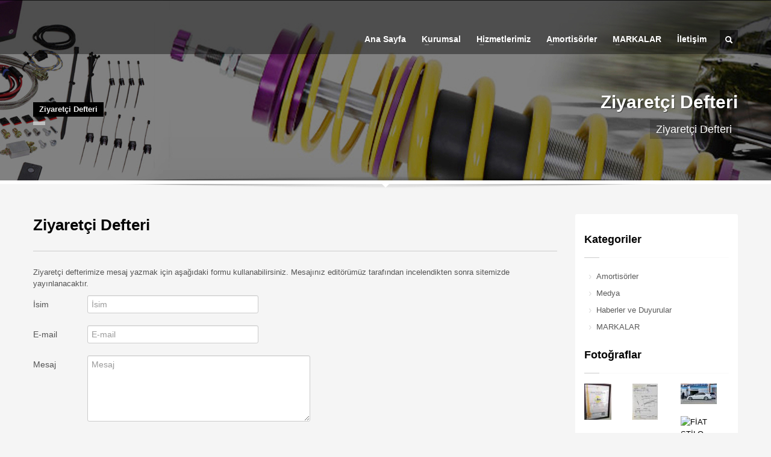

--- FILE ---
content_type: text/html; Charset=utf-8
request_url: https://www.namamortisor.com.tr/sayfa.asp?id=594&title=ziyaretci-defteri
body_size: 13595
content:

<!doctype html>

<!--[if IE 7 ]>    <html lang="en-gb" class="isie ie7 oldie no-js"> <![endif]-->
<!--[if IE 8 ]>    <html lang="en-gb" class="isie ie8 oldie no-js"> <![endif]-->
<!--[if IE 9 ]>    <html lang="en-gb" class="isie ie9 no-js"> <![endif]-->
<!--[if (gt IE 9)|!(IE)]><!--> <html lang="en-gb" class="no-js"> <!--<![endif]-->

<head>

<Title>Ziyaretçi Defteri</title>

	<meta http-equiv="Content-Type" content="text/html; charset=utf-8" />
	<meta name="keywords" content="" />
	<meta name="description" content="Ziyaretçi Defteri" />

	<link rel="stylesheet" href="css/bootstrap.css" type="text/css" />
	<link rel="stylesheet" href="addons/superfish_responsive/superfish.css" type="text/css" />
	<link rel="stylesheet" href="css/template.css" type="text/css" />
	<link rel="stylesheet" href="css/updates.css" type="text/css" />
	<link rel="stylesheet" href="css/custom.css" type="text/css" />
	
	<meta name="viewport" content="width=device-width, initial-scale=1.0">

	<link rel="stylesheet" href="css/responsive-devices.css" type="text/css" />
	
	<link rel="stylesheet" href="http://fonts.googleapis.com/css?family=Lato:300,400,700,900&amp;v1&mp;subset=latin,latin-ext" type="text/css" media="screen" id="google_font" />
	<link rel="stylesheet" href="http://fonts.googleapis.com/css?family=Open+Sans:400,400italic,700&amp;v1&mp;subset=latin,latin-ext" type="text/css" media="screen" id="google_font_body" />
	
	<!-- Grab Google CDN's jQuery, with a protocol relative URL; fall back to local if offline -->
	<script src="http://ajax.googleapis.com/ajax/libs/jquery/1.8.2/jquery.min.js"></script>
	<script>window.jQuery || document.write('<script src="js/jquery-1.8.2.min.js">\x3C/script>')</script>
	<script src="js/jquery.noconflict.js" type="text/javascript"></script>
	<script src="http://cdnjs.cloudflare.com/ajax/libs/modernizr/2.6.1/modernizr.min.js" type="text/javascript"></script>
	
	<link rel="shortcut icon" href="images/favicons/favicon.png">
	
	<!--[if lte IE 9]>
		<link rel="stylesheet" type="text/css" href="css/fixes.css" />
	<![endif]-->

	<!--[if lte IE 8]>
		<script src="js/respond.js"></script>
		<script type="text/javascript"> 
		var $buoop = {vs:{i:8,f:6,o:10.6,s:4,n:9}} 
		$buoop.ol = window.onload; 
		window.onload=function(){ 
		 try {if ($buoop.ol) $buoop.ol();}catch (e) {} 
		 var e = document.createElement("script"); 
		 e.setAttribute("type", "text/javascript"); 
		 e.setAttribute("src", "http://browser-update.org/update.js"); 
		 document.body.appendChild(e); 
		} 
		</script> 
	<![endif]-->
	
	<!-- Le HTML5 shim, for IE6-8 support of HTML5 elements -->
	<!--[if lt IE 9]>
	  <script src="http://html5shim.googlecode.com/svn/trunk/html5.js"></script>
	<![endif]-->
	
	<!-- Facebook OpenGraph Tags - Replace with your own -->
	<meta property="og:title" content="Ziyaretçi Defteri"/>
	<meta property="og:type" content="website"/>
	<meta property="og:url" content="http://www.namamortisor.com.tr/sayfa.asp?id=594&title=ziyaretci-defteri"/>
	
	<meta property="og:site_name" content="Nam Oto Amortisör San. ve Tic. Ltd. Şti."/>
	<meta property="fb:app_id" content=""/> <!-- PUT HERE YOUR OWN APP ID - you could get errors if you don't use this one -->
	<meta property="og:description" content="Ziyaretçi Defteri"/>
	<!-- END Facebook OpenGraph Tags -->
	
	<!-- THIS IS THE DARK THEME STYLESEET // REMOVE COMMENTS TO ENABLE -->
	<!-- <link rel="stylesheet" href="css/dark-theme.css" type="text/css" /> -->
	<!-- END DARK THEME -->

</head>

<body class="">
	
    <!-- ADD AN APPLICATION ID !!
	If you want to know how to find out your app id, either search on google for: facebook appid, either go to http://rieglerova.net/how-to-get-a-facebook-app-id/ -->
	<div id="fb-root"></div>
	<script>(function(d, s, id) {
	var js, fjs = d.getElementsByTagName(s)[0];
	if (d.getElementById(id)) return;
	js = d.createElement(s); js.id = id;
	js.src = "http://connect.facebook.net/en_US/all.js#xfbml=1&appId="; // addyour appId here
	fjs.parentNode.insertBefore(js, fjs);
	}(document, 'script', 'facebook-jssdk'));</script><!-- end support panel -->
    
	<div class="login_register_stuff hide"><!-- Login/Register Modal forms - hidded by default to be opened through modal -->
		<div id="login_panel">
			<div class="inner-container login-panel">
				<h3 class="m_title">Üye Girişi</h3>
				<form id="login_form" name="login_form" method="post">
					<a href="#" class="create_account" onClick="ppOpen('#register_panel', '280');">Hesap Oluştur</a>
					<input type="text" id="username" name="username" class="inputbox" placeholder="Kullanıcı Adı">
					<input type="password" id="password" name="password" class="inputbox" placeholder="Şifre">
					<input type="submit" id="login" name="submit" value="Giriş">
				</form>
				<div class="links"><a href="#" onClick="ppOpen('#forgot_panel', '350');">Şifremi Unuttum?</a> </div>
			</div>
		</div><!-- end login panel -->

		<div id="register_panel">
			<div class="inner-container register-panel">
				<h3 class="m_title">Hesap Oluştur</h3>
				<form id="register_form" name="register_form" method="post">
					<p>
						<input type="text" id="reg-username" name="username" class="inputbox" placeholder="Adı">
					</p>
					<p>
						<input type="text" id="fullname" name="fullname" class="inputbox" placeholder="Soyadı">
					</p>
					<p>
						<input type="text" id="reg-email" name="email" class="inputbox" placeholder="E-mail">
					</p>
                    <p>
						<input type="password" id="reg-password" name="password" class="inputbox" placeholder="Şifre">
					</p>
					<p>
						<input type="password" id="confirm_password" name="confirm_password" class="inputbox" placeholder="Şifre Tekrar">
					</p>
					<p>
						<input type="submit" id="signup" name="submit" value="Hesap Oluştur">
					</p>
				</form>
				<div class="links"><a href="#" onClick="ppOpen('#login_panel', '800');">Zaten Üyeyim?</a></div>
			</div>
		</div><!-- end register panel -->

		<div id="forgot_panel">
			<div class="inner-container forgot-panel">
				<h3 class="m_title">Şifremi Unuttum?</h3>
				<form id="forgot_form" name="forgot_form" method="post">
					<p>
						<input type="text" id="forgot-email" name="email" class="inputbox" placeholder="E-mail">
					</p>
					<p>
						<input type="submit" id="recover" name="submit" value="Gönder!">
					</p>
				</form>
				<div class="links"><a href="#" onClick="ppOpen('#login_panel', '800');">Şifremi hatırladım!</a></div>
			</div>
		</div><!-- end register panel -->
	</div><!-- end login register stuff -->
    
	<div id="page_wrapper">

		<header id="header">
			<div class="container">

				<!-- logo -->
				<h1 id="logo"></h1>

				
                
				<ul class="topnav navRight">
					<li> </li>
				</ul><!-- end topnav // right aligned -->
				         
				
				<!-- search -->
				<div id="search">
					<a href="#" class="searchBtn"><span class="icon-search icon-white"></span></a>
					<div class="search">
						<form action="ara.asp" method="post">
							<input name="bunuara" maxlength="20" class="inputbox" type="text" size="20" value="ara ..." onBlur="if (this.value=='') this.value='ara ...';" onFocus="if (this.value=='ara ...') this.value='';" />
							<input type="submit" value="go" class="button icon-search"/>
						</form>
					</div>
				</div><!-- end search -->
                
<script type="text/javascript">
// THIS SCRIPT DETECTS THE ACTIVE ELEMENT AND ADDS ACTIVE CLASS
(function($){ 
	$(document).ready(function(){
		var pathname = window.location.pathname,
			page = pathname.split(/[/ ]+/).pop(),
			menuItems = $('#main_menu a');
		menuItems.each(function(){
			var mi = $(this),
				miHrefs = mi.attr("href"),
				miParents = mi.parents('li');
			if(page == miHrefs) {
				miParents.addClass("active").siblings().removeClass('active');
			}
		});
	});
})(jQuery);
</script>
				<nav id="main_menu">
					
<ul class="sf-menu clearfix">

    
	<li  ><a class="fn" href="/" target="_self">
	Ana Sayfa</a></li>	
	
	<li  ><a class="fn" href="sayfa.asp?id=662&title=kurumsal" target="_self">
	Kurumsal</a>
	        <ul>
				
	                <li><a href="sayfa1.asp?id=2003&title=hakkimizda" target="_self">					
			Hakkımızda</a></li>	
				
	                <li><a href="sayfa1.asp?id=2047&title=belgelerimiz" target="_self">					
			Belgelerimiz</a></li>	
			
			</ul>
		</li>	
	
	<li  ><a class="fn" href="sayfa.asp?id=663&title=hizmetlerimiz" target="_self">
	Hizmetlerimiz</a>
	        <ul>
				
	                <li><a href="sayfa1.asp?id=2031&title=amortisor-revizyon" target="_self">					
			Amortisör Revizyon</a></li>	
				
	                <li><a href="sayfa1.asp?id=2032&title=gas-springs-amortisor-sistemi" target="_self">					
			Gas Springs Amortisör Sistemi</a></li>	
				
	                <li><a href="sayfa1.asp?id=2033&title=coilovers-ayarli-amortisor-sistemi-imalati" target="_self">					
			Coilovers Ayarlı Amortisör Sistemi İmalatı</a></li>	
				
	                <li><a href="sayfa1.asp?id=2034&title=nam-air-suspansiyon-imalati-revizyonu" target="_self">					
			Nam Air Süspansiyon İmalatı Revizyonu</a></li>	
				
	                <li><a href="sayfa1.asp?id=2035&title=airmatic-amortisor-imalati-ve-revizyonu" target="_self">					
			Airmatic Amortisör İmalatı ve Revizyonu</a></li>	
				
	                <li><a href="sayfa1.asp?id=2046&title=soguk-press-arac-basma" target="_self">					
			Soğuk Press (Araç Basma)</a></li>	
			
			</ul>
		</li>	
	
	<li  ><a class="fn" href="sayfa.asp?id=689&title=amortisorler" target="_self">
	Amortisörler</a>
	        <ul>
				
	                <li><a href="sayfa1.asp?id=2038&title=gazli-amortisorler" target="_self">					
			Gazlı Amortisörler</a></li>	
				
	                <li><a href="sayfa1.asp?id=2039&title=teleskopik-tip-hidrolik-amortisorler" target="_self">					
			Teleskopik Tip Hidrolik Amortisörler</a></li>	
				
	                <li><a href="sayfa1.asp?id=2040&title=calisma-sekli" target="_self">					
			Çalışma Şekli</a></li>	
				
	                <li><a href="sayfa1.asp?id=2042&title=asinmis-veya-bozuk-amortisorlu-sikca-gorulebilecek-olumsuzluklar" target="_self">					
			Aşınmış veya Bozuk Amortisörlü Sıkça Görülebilecek Olumsuzluklar</a></li>	
				
	                <li><a href="sayfa1.asp?id=2043&title=amortisor-arizalarinin-sebep-ve-cozumleri" target="_self">					
			Amortisör Arızalarının Sebep ve Çözümleri</a></li>	
				
	                <li><a href="sayfa1.asp?id=2044&title=bozuk-amortisorun-otomobil-uzerindeki-etkileri" target="_self">					
			Bozuk Amortisörün Otomobil Üzerindeki Etkileri</a></li>	
				
	                <li><a href="sayfa1.asp?id=2041&title=amortisor-veya-helezon-yaylarinda-degisiklikler-yapma" target="_self">					
			Amortisör veya Helezon Yaylarında Değişiklikler Yapma</a></li>	
				
	                <li><a href="sayfa1.asp?id=2045&title=gazli-yay-karekteristik-egrisi" target="_self">					
			Gazlı Yay Karekteristik Eğrisi</a></li>	
			
			</ul>
		</li>	
	
	<li  ><a class="fn" href="sayfa.asp?id=690&title=markalar" target="_self">
	MARKALAR</a>
	        <ul>
				
	                <li><a href="sayfa1.asp?id=2049&title=alfa-romeo" target="_self">					
			Alfa Romeo</a></li>	
				
	                <li><a href="sayfa1.asp?id=2052&title=audi" target="_self">					
			Audi</a></li>	
				
	                <li><a href="sayfa1.asp?id=2053&title=bentley" target="_self">					
			Bentley</a></li>	
				
	                <li><a href="sayfa1.asp?id=2054&title=bmw" target="_self">					
			BMW</a></li>	
				
	                <li><a href="sayfa1.asp?id=2055&title=bugatti" target="_self">					
			Bugatti</a></li>	
				
	                <li><a href="sayfa1.asp?id=2057&title=cadillac" target="_self">					
			Cadillac</a></li>	
				
	                <li><a href="sayfa1.asp?id=2058&title=chery" target="_self">					
			Chery</a></li>	
				
	                <li><a href="sayfa1.asp?id=2059&title=chevrolet" target="_self">					
			Chevrolet</a></li>	
				
	                <li><a href="sayfa1.asp?id=2060&title=chrysler" target="_self">					
			Chrysler</a></li>	
				
	                <li><a href="sayfa1.asp?id=2061&title=citroen" target="_self">					
			Citroen</a></li>	
				
	                <li><a href="sayfa1.asp?id=2062&title=dacia" target="_self">					
			Dacia</a></li>	
				
	                <li><a href="sayfa1.asp?id=2063&title=daewoo" target="_self">					
			Daewoo</a></li>	
				
	                <li><a href="sayfa1.asp?id=2064&title=daihatsu" target="_self">					
			Daihatsu</a></li>	
				
	                <li><a href="sayfa1.asp?id=2065&title=dodge" target="_self">					
			Dodge</a></li>	
				
	                <li><a href="sayfa1.asp?id=2066&title=eagle" target="_self">					
			Eagle</a></li>	
				
	                <li><a href="sayfa1.asp?id=2067&title=ferrari" target="_self">					
			Ferrari</a></li>	
				
	                <li><a href="sayfa1.asp?id=2068&title=fiat" target="_self">					
			Fiat</a></li>	
				
	                <li><a href="sayfa1.asp?id=2069&title=ford" target="_self">					
			Ford</a></li>	
				
	                <li><a href="sayfa1.asp?id=2070&title=geely" target="_self">					
			Geely</a></li>	
				
	                <li><a href="sayfa1.asp?id=2071&title=honda" target="_self">					
			Honda</a></li>	
				
	                <li><a href="sayfa1.asp?id=2072&title=hyundai" target="_self">					
			Hyundai</a></li>	
				
	                <li><a href="sayfa1.asp?id=2074&title=infiniti" target="_self">					
			Infiniti</a></li>	
				
	                <li><a href="sayfa1.asp?id=2075&title=isuzu" target="_self">					
			Isuzu</a></li>	
				
	                <li><a href="sayfa1.asp?id=2076&title=jaguar" target="_self">					
			Jaguar</a></li>	
				
	                <li><a href="sayfa1.asp?id=2077&title=kia" target="_self">					
			Kia</a></li>	
				
	                <li><a href="sayfa1.asp?id=2081&title=lexus" target="_self">					
			Lexus</a></li>	
				
	                <li><a href="sayfa1.asp?id=2082&title=lincoln" target="_self">					
			Lincoln</a></li>	
				
	                <li><a href="sayfa1.asp?id=2083&title=lotus" target="_self">					
			Lotus</a></li>	
				
	                <li><a href="sayfa1.asp?id=2084&title=maserati" target="_self">					
			Maserati</a></li>	
				
	                <li><a href="sayfa1.asp?id=2085&title=maybach" target="_self">					
			Maybach</a></li>	
				
	                <li><a href="sayfa1.asp?id=2086&title=mazda" target="_self">					
			Mazda</a></li>	
				
	                <li><a href="sayfa1.asp?id=2088&title=mercedes-benz" target="_self">					
			Mercedes-Benz</a></li>	
				
	                <li><a href="sayfa1.asp?id=2090&title=mg" target="_self">					
			MG</a></li>	
				
	                <li><a href="sayfa1.asp?id=2091&title=mini" target="_self">					
			Mini</a></li>	
				
	                <li><a href="sayfa1.asp?id=2092&title=mitsubishi" target="_self">					
			Mitsubishi</a></li>	
				
	                <li><a href="sayfa1.asp?id=2093&title=moskwitshi" target="_self">					
			Moskwitshi</a></li>	
				
	                <li><a href="sayfa1.asp?id=2094&title=nissan" target="_self">					
			Nissan</a></li>	
				
	                <li><a href="sayfa1.asp?id=2095&title=opel" target="_self">					
			Opel</a></li>	
				
	                <li><a href="sayfa1.asp?id=2096&title=pagani" target="_self">					
			Pagani</a></li>	
				
	                <li><a href="sayfa1.asp?id=2097&title=peugeot" target="_self">					
			Peugeot</a></li>	
				
	                <li><a href="sayfa1.asp?id=2098&title=pontiac" target="_self">					
			Pontiac</a></li>	
				
	                <li><a href="sayfa1.asp?id=2099&title=porsche" target="_self">					
			Porsche</a></li>	
				
	                <li><a href="sayfa1.asp?id=2100&title=proton" target="_self">					
			Proton</a></li>	
				
	                <li><a href="sayfa1.asp?id=2101&title=renault" target="_self">					
			Renault</a></li>	
				
	                <li><a href="sayfa1.asp?id=2102&title=rolls-royce" target="_self">					
			Rolls-Royce</a></li>	
				
	                <li><a href="sayfa1.asp?id=2103&title=rover" target="_self">					
			Rover</a></li>	
				
	                <li><a href="sayfa1.asp?id=2104&title=saab" target="_self">					
			Saab</a></li>	
				
	                <li><a href="sayfa1.asp?id=2105&title=seat" target="_self">					
			Seat</a></li>	
				
	                <li><a href="sayfa1.asp?id=2106&title=skoda" target="_self">					
			Skoda</a></li>	
				
	                <li><a href="sayfa1.asp?id=2107&title=smart" target="_self">					
			Smart</a></li>	
				
	                <li><a href="sayfa1.asp?id=2108&title=subaru" target="_self">					
			Subaru</a></li>	
				
	                <li><a href="sayfa1.asp?id=2109&title=suzuki" target="_self">					
			Suzuki</a></li>	
				
	                <li><a href="sayfa1.asp?id=2110&title=tata" target="_self">					
			Tata</a></li>	
				
	                <li><a href="sayfa1.asp?id=2111&title=tofas" target="_self">					
			Tofaş</a></li>	
				
	                <li><a href="sayfa1.asp?id=2112&title=toyota" target="_self">					
			Toyota</a></li>	
				
	                <li><a href="sayfa1.asp?id=2113&title=volkswagen" target="_self">					
			Volkswagen</a></li>	
				
	                <li><a href="sayfa1.asp?id=2114&title=volvo" target="_self">					
			Volvo</a>
					<ul>
						
					<li><a href="sayfa2.asp?id=3131&title=volvo-s60" target="_self">
					Volvo S60</a></li>	
					
					</ul>
				</li>
                
			</ul>
		</li>	
	
	<li  ><a class="fn" href="sayfa.asp?id=462&title=iletisim" target="_self">
	İletişim</a></li>	
	
</ul>

				</nav><!-- end main_menu -->

			</div>
		</header>


     
        <div id="page_header" class="gradient bottom-shadow">
			<div class="bgback bg2"></div>
			
			<div class="container">
				<div class="row">
					<div class="span6">
						<ul class="breadcrumbs fixclear">
							<li>Ziyaretçi Defteri</li>
						</ul>
						<span id="current-date"></span>
					</div>
					<div class="span6">
						<div class="header-titles">
							<h2>Ziyaretçi Defteri</h2>
							<h4>Ziyaretçi Defteri</h4>
						</div>
					</div>
				</div><!-- end row -->
			</div>
			
			<div class="shadowUP"></div>
        </div><!-- end page_header -->
        
        
        
		<section id="content">
			<div class="container">
				
				<div id="mainbody">
					
					<div class="row">
						<div class="span9">
							<h1 class="page-title">Ziyaretçi Defteri</h1>
							
			<div class="hg-portfolio-sortable">
				
				<div class="clear"></div>

		       <ul id="thumbs" class="fixclear">
            
					
				</ul>
				</div>
			


									<p>Ziyaretçi defterimize mesaj yazmak için aşağıdaki formu kullanabilirsiniz. Mesajınız editörümüz tarafından incelendikten sonra sitemizde yayınlanacaktır.</p>
									<div id="contact_form" class="rapid_contact ">
										<form action="#" method="post" class="form-horizontal">
											<div id="success"></div>

											<div class="control-group">
												<label class="control-label" for="rp_name">İsim</label>
												<div class="controls">
													<input class=" inputbox input-xlarge" type="text" id="rp_name" name="rp_name" placeholder="İsim" value="" />
												</div>
											</div><!-- end control group -->
											<div class="control-group">
												<label class="control-label" for="rp_email">E-mail</label>
												<div class="controls">
													<input class=" inputbox input-xlarge" type="text" placeholder="E-mail" name="rp_email" id="rp_email" value="" />
												</div>
											</div><!-- end control group -->
											<div class="control-group">
												<label class="control-label" for="rp_message">Mesaj</label>
												<div class="controls">
													<textarea class=" textarea span4" placeholder="Mesaj" name="rp_message" id="rp_message"></textarea>
												</div>
											</div><!-- end control group -->

											<div class="control-group">
												<label class="control-label" for="txtCaptcha">Güvenlik kodu</label>
												<img src="captcha.asp" id="imgCaptcha" /><a href="javascript:void(0);" onclick="RefreshImage('imgCaptcha');"><img src="images/refresh.png" height="27px;" border="0"/></a>                                                
												<div class="controls">
													<input class=" inputbox input-xlarge" type="text"  placeholder="Güvenlik Kodu" name="txtCaptcha" id="txtCaptcha" value="" />
												</div>
											</div><!-- end control group -->											
											
											<div class="control-group">
												<div class="controls">
	              									<input type="hidden" value="34fSD354f" name="sendContact" id="sendContact">                       
	              									<input type="hidden" value="594" name="sid" id="sid">                                                 
													<input class=" btn " id="submit-form" type="submit" name="submit" value="Gönder" />
												</div>
											</div><!-- end control group -->                                            
										</form>
									</div><!-- end contact form -->


		<script src="js/ziyaretci_form.js" type="text/javascript"></script>
						
        							
			
		</div> <!-- end span9 -->
			
						<div class="span3">
							<div id="sidebar" class="sidebar-right">
							
							<div class="widget">
							
							</div>
							
							                
				<div class="widget">
					<h4 class="title">Kategoriler</h4>
					<ul class="menu">
				                                    
						<li><a href="sayfa.asp?id=689&title=amortisorler">Amortisörler</a></li>
					                                    
						<li><a href="sayfa.asp?id=679&title=medya">Medya</a></li>
					                                    
						<li><a href="sayfa.asp?id=643&title=haberler-ve-duyurular">Haberler ve Duyurular</a></li>
					                                    
						<li><a href="sayfa.asp?id=690&title=markalar">MARKALAR</a></li>
					 
					</ul><!-- end footer menu -->
				</div><!-- end widget -->
				

				<div class="widget">
					<h4 class="title">Fotoğraflar</h4>
					<div class="flickrfeed">
						<ul class="flickr_feeds fixclear" data-size="small">
							
						<li><a href="sayfa1.asp?id=2047&title=belgelerimiz" class="60x60"><img src="st.aspx?h=60&w=60&img=images/fotolar/20160713_55_235101581.jpg" alt="Marka Tescil Belgesi"><span class="theHoverBorder "></span></a></li>
							
						<li><a href="sayfa1.asp?id=2045&title=gazli-yay-karekteristik-egrisi" class="60x60"><img src="st.aspx?h=60&w=60&img=images/fotolar/20160219_0_9506952166.jpg" alt="Gazlı Yay Karekteristik Eğrisi"><span class="theHoverBorder "></span></a></li>
							
						<li><a href="sayfa1.asp?id=2071&title=honda" class="60x60"><img src="st.aspx?h=60&w=60&img=images/fotolar/20160812_62_2681390643.jpg" alt="HONDA CİVİC"><span class="theHoverBorder "></span></a></li>
							
						<li><a href="sayfa1.asp?id=2068&title=fiat" class="60x60"><img src="st.aspx?h=60&w=60&img=images/fotolar/" alt="FİAT STİLO"><span class="theHoverBorder "></span></a></li>
							
						<li><a href="sayfa1.asp?id=2068&title=fiat" class="60x60"><img src="st.aspx?h=60&w=60&img=images/fotolar/" alt="FİAT STİLO"><span class="theHoverBorder "></span></a></li>
						 
						</ul>
					</div><!-- end // flickrfeed -->
				</div> 
							    
  
                				 
                				<div class="widget">
								
								</div>
								<div class="widget">
								
								</div>
								
							</div>
						</div>
					</div><!-- end row -->
				
                	
				</div><!-- end mainbody -->
				
			</div><!-- end container -->
		</section><!-- end #content -->
        
        
<footer id="footer">
	<div class="container">
		<div class="row">
			<div class="span5">
				<h3 class="m_title">Alt Menü</h3>
				<ul class="menu">
				
					<li><a href="/" target="_self">Ana Sayfa</a></li>
				
					<li><a href="sayfa.asp?id=663&title=hizmetlerimiz" target="_self">Hizmetlerimiz</a></li>
				
					<li><a href="sayfa.asp?id=689&title=amortisorler" target="_self">Amortisörler</a></li>
				
					<li><a href="sayfa.asp?id=679&title=medya" target="_self">Medya</a></li>
				
					<li><a href="sayfa.asp?id=643&title=haberler-ve-duyurular" target="_self">Haberler ve Duyurular</a></li>
				
					<li><a href="sayfa.asp?id=664&title=kariyer" target="_self">Kariyer</a></li>
				
					<li><a href="sayfa.asp?id=676&title=online-katalog" target="_self">Online Katalog</a></li>
				
					<li><a href="sayfa.asp?id=594&title=ziyaretci-defteri" target="_self">Ziyaretçi Defteri</a></li>
				
					<li><a href="sayfa.asp?id=681&title=referanslarimiz" target="_self">Referanslarımız</a></li>
				
					<li><a href="sayfa.asp?id=672&title=site-haritasi" target="_self">Site Haritası</a></li>
				  
				</ul><!-- end footer menu -->
			</div>
			<div class="span4">
				<div class="newsletter-signup">
					<h3 class="m_title">E-Bülten</h3>
					<p>Sitemize üye olarak, yeniliklerden, güncel haber ve duyurulardan haberdar olabilirsiniz.</p>
					<form method="post" id="newsletter_subscribe" name="newsletter_form">
					  <input type="text" name="nl-email" id="nl-email" value="" placeholder="e-mail adresiniz" />
					  <input type="submit" name="submit" id="nl-submit" value="Kayıt Ol" />
					</form>
				</div><!-- end newsletter-signup -->
				<script src="js/ebulten_form.js" type="text/javascript"></script>
			</div>
			<div class="span3">
				<div class="contact-details">
					<h3 class="m_title">Bize Ulaşın</h3>
					<p><strong>Tel: +90 (312) 354 32 44</strong><br />
					Email: <a href="info@namamortisor.com.tr">info@namamortisor.com.tr</a></p>
					<p><b>Merkez: </b> 57. Sokak No: 75 Ostim - Ankara Türkiye<br>
<b>Tel: </b> +0 90 312 354 32 44 <b>Fax: </b> +0 90 312 354 68 96 <br>
<b>Fabrika: </b> 57. Sokak No: 73 Ostim - Ankara Türkiye<br>
<b>Tel: </b> +0 90 312 385 66 47 <b>Fax: </b> +0 90 312 354 68 96 <br></p>
					<p><a href="sayfa.asp?id=462&title=iletisim" class="map-link"><span class="icon-map-marker icon-white"></span> Google Haritası Aç</a></p>
				</div><!-- end contact-details -->
			</div>
		</div><!-- end row -->
	
		<div class="row">
			<div class="span12">
				<div class="bottom fixclear">
				<ul class="social-icons fixclear">
				<li class="title">Sosyal Medya</li>
				<li class="social-facebook"><a href="https://www.facebook.com" target="_blak">Facebook</a></li>
	             <li class="social-gplus"><a href="https://plus.google.com" target="_blak">Google Plus</a></li>
	             <li class="social-twitter"><a href="https://twitter.com" target="_blak">Twitter</a></li> 
	             
				</ul><!-- end social-icons -->	
					<div class="copyright">
						
	<a href="yonlendir.asp?id=43" >
	<img src="images/banner/nam-amortisor-logo-2.png" alt="" border="0" width="115px" height="37px"  hspace="0" vspace="0"/></a>
	
						<p>&copy; 2016 <strong>Nam Oto Amortisör San. ve Tic. Ltd. Şti.</strong>. Tüm Hakları Saklıdır.<br />
						<a href="http://www.2hyazilim.com/" target="_blank">2H Yazılım</a></p>
					</div><!-- end copyright -->
				</div><!-- end bottom -->
			</div>
		</div><!-- end row -->
		
	</div>
</footer>

        

        

    <a href="#" id="totop">TOP</a>


<!--////////////////// Load JS Files -->


<script type="text/javascript" src="js/oak.js"></script>




<!-- JavaScript at the bottom for fast page loading -->

<script type="text/javascript" src="js/bootstrap.min.js"></script><!-- Bootstrap Framework -->
<script type="text/javascript" src="js/plugins.js"></script><!-- jQuery Plugins -->
<script type="text/javascript" src="addons/superfish_responsive/superfish_menu.js"></script><!-- Superfish Menu -->
<script src="js/custom.js" type="text/javascript"></script>
<!-- prettyphoto scripts & styles -->
<link rel="stylesheet" href="addons/prettyphoto/prettyPhoto.css" type="text/css" />
<script type="text/javascript" src="addons/prettyphoto/jquery.prettyPhoto.js"></script>
<script type="text/javascript">

	function ppOpen(panel, width){
		jQuery.prettyPhoto.close();
		setTimeout(function() {
			jQuery.fn.prettyPhoto({social_tools: false, deeplinking: false, show_title: false, default_width: width, theme:'pp_kalypso'});
			jQuery.prettyPhoto.open(panel);
		}, 300);
	} // function to open different panel within the panel
	
	jQuery(document).ready(function($) {
		jQuery("a[data-rel^='prettyPhoto'], .prettyphoto_link").prettyPhoto({theme:'pp_kalypso',social_tools:false, deeplinking:false});
		jQuery("a[rel^='prettyPhoto']").prettyPhoto({theme:'pp_kalypso'});
		jQuery("a[data-rel^='prettyPhoto[login_panel]']").prettyPhoto({theme:'pp_kalypso', default_width:800, social_tools:false, deeplinking:false});
		
		jQuery(".prettyPhoto_transparent").click(function(e){
			e.preventDefault();
			jQuery.fn.prettyPhoto({social_tools: false, deeplinking: false, show_title: false, default_width: 980, theme:'pp_kalypso transparent', opacity: 0.95});
			jQuery.prettyPhoto.open($(this).attr('href'),'','');
		});
		
	});

</script>
<!--end prettyphoto -->


	

	
<div class="hide">
	<div id="transparent_panel" class="transparent_content">
		<p>ziyaretci-defteri</p>
	</div>
</div><!-- end transparent panel -->
	

</body>
</html>

--- FILE ---
content_type: text/css
request_url: https://www.namamortisor.com.tr/addons/superfish_responsive/superfish.css
body_size: 740
content:
/*
* Superfish
* jQuery menu plugin by Joel Birch
* http://users.tpg.com.au/j_birch/plugins/superfish/
*/

/*** ESSENTIAL STYLES ***/
.sf-menu, .sf-menu * {margin:0; padding:0; list-style:none; }
.sf-menu {line-height:1.0;}
.sf-menu ul {position:absolute; top:-999em; width:10em; /* left offset of submenus need to match (see below) */ }
.sf-menu ul li { width:100%; }
.sf-menu li:hover { visibility:inherit; /* fixes IE7 'sticky bug' */ }
.sf-menu li { float:left; position:relative; }
.sf-menu a { display:block; position:relative; }
.sf-menu li:hover ul,
.sf-menu li.sfHover ul { left:0; top:37px; /* match top ul list item height */ z-index:99; }
ul.sf-menu li:hover li ul,
ul.sf-menu li.sfHover li ul { top:-999em; }
ul.sf-menu li li:hover ul,
ul.sf-menu li li.sfHover ul { left:10em; /* match ul width */ top:0; }
ul.sf-menu li li:hover li ul,
ul.sf-menu li li.sfHover li ul { top:-999em; }
ul.sf-menu li li li:hover ul,
ul.sf-menu li li li.sfHover ul { left:10em; /* match ul width */ top:0; }

/*** arrows **/
.sf-menu a.sf-with-ul {min-width:1px; /* trigger IE7 hasLayout so spans position accurately */}
.sf-sub-indicator { position:absolute; display:block; right:.75em; top:1.05em; /* IE6 only */ width:10px; height:10px; text-indent:-999em; overflow:hidden; background:url('arrows-ffffff.png') no-repeat -10px -100px; /* 8-bit indexed alpha png. IE6 gets solid image only */ }
a > .sf-sub-indicator {  /* give all except IE6 the correct values */ top:.8em; background-position:0 -100px; /* use translucent arrow for modern browsers*/ }
/* apply hovers to modern browsers */
a:focus > .sf-sub-indicator,
a:hover > .sf-sub-indicator,
a:active > .sf-sub-indicator,
li:hover > a > .sf-sub-indicator,
li.sfHover > a > .sf-sub-indicator { background-position: -10px -100px; /* arrow hovers for modern browsers*/ }

/* point right for anchors in subs */
.sf-menu ul .sf-sub-indicator { background-position:  -10px 0; }
.sf-menu ul a > .sf-sub-indicator { background-position:  0 0; }
/* apply hovers to modern browsers */
.sf-menu ul a:focus > .sf-sub-indicator,
.sf-menu ul a:hover > .sf-sub-indicator,
.sf-menu ul a:active > .sf-sub-indicator,
.sf-menu ul li:hover > a > .sf-sub-indicator,
.sf-menu ul li.sfHover > a > .sf-sub-indicator { background-position: -10px 0; /* arrow hovers for modern browsers*/ }



--- FILE ---
content_type: text/css
request_url: https://www.namamortisor.com.tr/css/custom.css
body_size: 65
content:
/*
Title:   Custom Css File
Author:  http://themeforest.net/user/hogash // Marius Hogas
PLACE HERE YOUR OWN CSS CODES AND IF NEEDED, OVERRIDE THE STYLES FROM THE OTHER STYLESHEETS.
I WILL RELEASE FUTURE UPDATES SO IN ORDER TO NOT OVERWRITE YOUR STYLES IT'S BETTER LIKE THIS.  */

.query_rule {color:#000;}

--- FILE ---
content_type: application/javascript
request_url: https://www.namamortisor.com.tr/js/ebulten_form.js
body_size: 395
content:
(function($){
	$(document).ready(function() {
		$('#nl-submit').click(function(e){
		
			e.preventDefault();
            var reg = /^([A-Za-z0-9_\-\.])+\@([A-Za-z0-9_\-\.])+\.([A-Za-z]{2,4})$/;
            var name  = "web23523dAd",
				email  = $('#nl-email').val(),
				data_html,
				success = $('#result');

            if(email == ""){
                $('#nl-email').val('Geçerli bir email adresi giriniz.');
            }else if(reg.test(email) == false){
                $('#nl-email').val('Geçerli bir email adresi giriniz.');
            }			

            if(reg.test(email) != false) {
            	data_html = "fullname=" + name + "&email="+ email;

                //alert(data_html);
                $.ajax({
                    type: 'POST',
                    url: 'mailimiekle.asp',
                    data: data_html,
                    success: function(msg){
						
						if (msg == '1'){
                        	success.html('<div class="alert alert-success">Mailiniz <strong>başarıyla</strong> mail listemize eklendi!</div>')  ;
							$('#nl-email').val('');
                        }else{
                            success.html('<div class="alert alert-error">'+msg+'</div>')  ; 
                        }
                    }
                });
    
            }
            return false;
        });
	});
})(jQuery);



--- FILE ---
content_type: application/javascript
request_url: https://www.namamortisor.com.tr/js/ziyaretci_form.js
body_size: 651
content:
(function($){
	$(document).ready(function() {
		$('#submit-form').click(function(e){
		
			e.preventDefault();
            var reg = /^([A-Za-z0-9_\-\.])+\@([A-Za-z0-9_\-\.])+\.([A-Za-z]{2,4})$/;
            var name  = encodeURI ($('#rp_name').val()),
				email  = $('#rp_email').val(),
				message  = encodeURI ($('#rp_message').val()),
				txtCaptcha = $('#txtCaptcha').val(),
				id = $('#sid').val(),
				sendContact = $('#sendContact').val(),
				data_html,
				success = $('#success');
				
    	   if(name == "")
            $('#rp_name').val('Lütfen isminizi yazınız.');

            if(email == ""){
                $('#rp_email').val('Geçerli bir email adresi giriniz.');
            }else if(reg.test(email) == false){
                $('#rp_email').val('Geçerli bir email adresi giriniz.');
            }
			
            if(message == "")
                $('#rp_message').val('Mesajınızı yazınız.');
			if(txtCaptcha == "")
                $('#txtCaptcha').val('Güvenlik kodunu giriniz.');				

            if(message != "" && name != "" && reg.test(email) != false) {
            	data_html = "fullname=" + name + "&email="+ email + "&form_message=" + message + "&txtCaptcha="+ txtCaptcha+ "&id="+ id+ "&sendContact="+ sendContact;

                //alert(data_html);
                $.ajax({
                    type: 'POST',
                    url: 'zmesajkaydet.asp',
                    data: data_html,
                    success: function(msg){
						
			if (msg == '1'){
                        	success.html('<div class="alert alert-success">Mesajınız <strong>başarıyla</strong> gönderildi!</div>')  ;
                            $('#rp_name').val('');
							$('#rp_email').val('');
							$('#rp_message').val('');
                            RefreshImage('imgCaptcha');
                            $('#txtCaptcha').val('');

                        }else{
                            success.html('<div class="alert alert-error">'+msg+'</div>') ; 
                            RefreshImage('imgCaptcha');
                            $('#txtCaptcha').val('');

                        }
                    }
                });
    
            }
            return false;
        });
	});
})(jQuery);



--- FILE ---
content_type: application/javascript
request_url: https://www.namamortisor.com.tr/js/custom.js
body_size: 3484
content:
var hasChaser = 1;

;(function($){
	
	if(hasChaser == 1) {
		$(window).load(function(){
			var doc = $(document), 
				win = $(window), chaser, forch,
				forchBottom, visible;
			function shown() { visible = true; }
			function hidden() { visible = false; }
			chaser = $('#main_menu ul.sf-menu').clone().hide()
				.appendTo(document.body)
				.wrap("<div class='chaser'><div class='container'><div class='row'><div class='span12'></div></div></div></div>");
			forch = $('#content').first();
			forchBottom = forch.offset().top + 2;
			hidden();
			win.on('scroll', function () {
				var top = doc.scrollTop();
				if (!visible && top > forchBottom) {
					//chaser.slideDown(300, shown);
					chaser.fadeIn(300, shown);
				} else if (visible && top < forchBottom) {
					//chaser.slideUp(200, hidden);
					chaser.fadeOut(200, hidden);
				}
			});
			/* Activate Superfish Menu for Chaser */
			$('.chaser ul.sf-menu').supersubs({ minWidth: 12, maxWidth: 27, extraWidth: 1}).superfish({delay:250, dropShadows:false, autoArrows:true, speed:300});
			$('#tickers').tickerme();
		});
	}
	

	$(document).ready(function(e) {
		
		// activate placeholders for older browsers
        $('input, textarea').placeholder();
        
		/* Activate Superfish Menu */
		var sfDelay = 200;
		if($('html').hasClass('isie'))
			sfDelay = 300;
		$('#main_menu > ul')
		.supersubs({ 
            minWidth:    12,   // minimum width of sub-menus in em units 
            maxWidth:    27,   // maximum width of sub-menus in em units 
            extraWidth:  1     // extra width can ensure lines don't sometimes turn over 
        }).superfish({
			delay:sfDelay,
			dropShadows:false,
			autoArrows:true,
			speed:300
		}).mobileMenu({
			switchWidth: 960,
			topOptionText: document.mobileMenuText,
			indentString: '&nbsp;&nbsp;&nbsp;'
		});
        

		// --- search panel
		var searchBtn = $('#search').children('.searchBtn'),
			searchPanel = searchBtn.next(),
			searchP = searchBtn.parent();
		searchBtn.click(function(e){
			e.preventDefault();
			var _t = $(this);
			if(!_t.hasClass('active')) {
				_t.addClass('active')
				.find('span')
				.removeClass('icon-search icon-white')
				.addClass('icon-remove');
				searchPanel.show();
			} else {
				_t.removeClass('active')
				.find('span')
				.addClass('icon-search icon-white')
				.removeClass('icon-remove');
				searchPanel.hide();
			}
		}); // searchBtn.click //
		$(document).click(function(){
			searchBtn.removeClass('active')
				.find('span')
				.addClass('icon-search icon-white')
				.removeClass('icon-remove');
			searchPanel.hide(0);
		});
		searchP.click(function(event){
			event.stopPropagation();
		});
		// --- end search panel

		/* sliding panel toggle (support panel) */
		var sliding_panel = $('#sliding_panel');
		$('#open_sliding_panel').toggle(function(e){
			e.preventDefault();
			sliding_panel.animate({  height:130 }, {duration:100, queue:false, easing:'easeOutQuint'});
			$(this).addClass('active');
		}, function(){
			sliding_panel.animate({  height:0 }, {duration:100, queue:false, easing:'easeOutQuint'});
			$(this).removeClass('active');
		});
		// --- end sliding panel
		
		/* scroll to top */
        function totop_button(a) {
            var b = $("#totop");
            b.removeClass("off on");
            if (a == "on") { b.addClass("on") } else { b.addClass("off") }
        }
        window.setInterval(function () {
            var b = $(this).scrollTop();
            var c = $(this).height();
            if (b > 0) { var d = b + c / 2 } else { var d = 1 }
            if (d < 1e3) { totop_button("off") } else { totop_button("on") }
        }, 300);
		
        $("#totop").click(function (e) {
            e.preventDefault();
            $('body,html').animate({scrollTop:0},800, 'easeOutExpo');
        });
		// --- end scroll to top
		
		// activate tooltips
		$('*[data-rel="tooltip"], *[rel="tooltip"]').tooltip();
		
		//activate collapsible accordions
		$(".collapse").collapse();

		
	});	// doc.ready end //
	
	$(window).load(function(){
		

		if($('body').hasClass('slider_fixed')) {
			
			//$('.slider_fixed #slideshow').
			$('.inner-page').css({'top':(parseInt($('.slider_fixed #slideshow .item').first().css('height'))-10)+'px', 'background-color': $('body').css('background-color')});
		}
		var pageLoading = $("#page-loading");
		if(pageLoading.length > 0){
			setTimeout(function() {
				pageLoading.fadeOut();
			}, 1000);
		}
		
		$('.hoverBorder').each(function(index, element) {
            $(this).find('img').wrap('<span class="hoverBorderWrapper"/>').after('<span class="theHoverBorder"></span>');
        });
		
		//grayscale effect
	    var grayHover = $('.grayHover'),
	        grayHoverImg = grayHover.find('img'),
	        spd = 200;
		
	    grayHoverImg.each(function(){
	        var el = $(this);
			el.parent().css({width:el.width(), height:el.height()});
	        el.clone().addClass('grayscale').css({"z-index":"998","opacity":"0"}).insertBefore(el).queue(function(){
	            var el = $(this);
	            el.dequeue();
	        });
	        this.src = grayscale(this.src);
	        el.css({"top":"-"+ el.height() +"px"});
	    });
	    grayHover.mouseover(function(){
	        $(this).find('img:first').animate({opacity:1}, {queue:false, duration: spd});
	    });
	    grayHover.mouseout(function(){
	        $(this).find('img.grayscale').animate({opacity:0}, {queue:false, duration: spd});
	    }); // end grayscale efect

		// hover effect
		$('.hover_effect').each(function(){
			var hoverLink = $(this),
				hoverLinkImg = hoverLink.find('img'),
				hoverLinkTitle = hoverLink.attr('title');
			hoverLink.css({'width':hoverLinkImg.width(), 'height':hoverLinkImg.height()}).append("<span class=\"title\">"+hoverLinkTitle+"</span>");
		});
		
		//hoverlink
		$("a.hoverLink").each(function(index, element) {
            var $t = $(this),
				dtype = $t.data('type'),
				img = $t.find('img'),
				sp = 'fast',
				app = '<span class="icon_wrap"><span class="icon '+dtype+'"></span></span>';
			$t.append(app);
			
			$t.hover(function(){
				img.animate({'opacity': 0.5}, sp);
				$t.find('.icon_wrap').animate({'opacity': 1}, sp);
			}, function(){
				img.animate({'opacity': 1}, sp);
				$t.find('.icon_wrap').animate({'opacity': 0}, sp);
			});
        });       
		
	});
	
})(jQuery);

var sP = jQuery.noConflict(),
	sparkles_container = sP(document.getElementById("sparkles"));
var Spark=function(){var a=this;this.b="images/sparkles/";this.s=["spark.png","spark2.png","spark3.png","spark4.png","spark5.png","spark6.png"];this.i=this.s[this.random(this.s.length)];this.f=this.b+this.i;this.n=document.createElement("img");this.newSpeed().newPoint().display().newPoint().fly()};Spark.prototype.display=function(){sP(this.n).attr("src",this.f).css("position","absolute").css("z-index",this.random(-3)).css("top",this.pointY).css("left",this.pointX);sparkles_container.append(this.n);return this};Spark.prototype.fly=function(){var a=this;sP(this.n).animate({top:this.pointY,left:this.pointX},this.speed,"linear",function(){a.newSpeed().newPoint().fly()})};Spark.prototype.newSpeed=function(){this.speed=(this.random(10)+5)*1100;return this};Spark.prototype.newPoint=function(){this.pointX=this.random(sparkles_container.width());this.pointY=this.random(sparkles_container.height());return this};Spark.prototype.random=function(a){return Math.ceil(Math.random()*a)-1};sP(function(){if(sP.browser.msie&&sP.browser.version<9){return}var a=40;var b=[];for(i=0;i<a;i++){b[i]=new Spark()}});
 
function grayscale(src) {
      
	var canvas = document.createElement('canvas');
	var ctx = canvas.getContext('2d');
	var imgObj = new Image();
	imgObj.src = src;
	canvas.width = imgObj.width;
	canvas.height = imgObj.height;
	ctx.drawImage(imgObj, 0, 0);
	var imgPixels = ctx.getImageData(0, 0, canvas.width, canvas.height);
	for(var y = 0; y < imgPixels.height; y++){
		for(var x = 0; x < imgPixels.width; x++){
			var i = (y * 4) * imgPixels.width + x * 4;
			var avg = (imgPixels.data[i] + imgPixels.data[i + 1] + imgPixels.data[i + 2]) / 3;
			imgPixels.data[i] = avg;
			imgPixels.data[i + 1] = avg;
			imgPixels.data[i + 2] = avg;
		}
	}
	ctx.putImageData(imgPixels, 0, 0, 0, 0, imgPixels.width, imgPixels.height);
	return canvas.toDataURL();
   
}
 